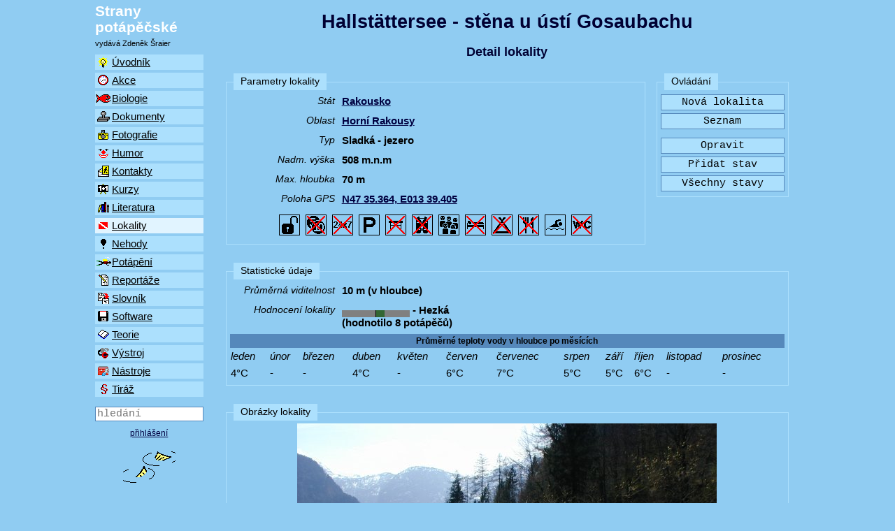

--- FILE ---
content_type: text/html
request_url: http://www.stranypotapecske.cz/lokality/lokaldet.asp?lok=163
body_size: 7914
content:
<!doctype html>
<html>
<head>
  <meta name="expires" content="Mon, 03 Mar 1997 00:00:01 GMT" />
  <meta http-equiv="Cache-control" content="no-cache" />
  <meta http-equiv="pragma" content="no-cache" />
  <meta name="viewport" content="width=device-width, initial-scale=1.0" />
  <meta charset="windows-1250" />
  <meta name="language" content="Czech" />
  <meta name="keywords" content="potápění, potápěč, Strany potápěčské, diver, scuba, diving, " />
  <meta name="description" content="Hallstättersee - stěna u ústí Gosaubachu" />
  <title>Strany potápěčské - Hallstättersee - stěna u ústí Gosaubachu</title>
  <link rel="alternate" type="application/rss+xml" title="Strany potápěčské RSS - novinky" href="https://stranypotapecske.cz/uvodnik/xmlrss.asp" />
  <link rel="alternate" type="application/rss+xml" title="Strany potápěčské RSS - stav lokalit" href="https://stranypotapecske.cz/lokality/lokstavrss.asp" />
  <link href="/pic/css/w3.css" rel="stylesheet" />
  <link href="/pic/css/sp_2015_0.css" rel="stylesheet" />
  <link href="/pic/css/sp_barvy.css" rel="stylesheet" />
</head>
<body class="w3-content" style="max-width: 1024px;">
  <script type="text/javascript" src="/knihovna.js"></script>
  <div class="w3-row">
<!-- velké menu -->
  <header class="w3-container w3-col w3-hide-small w3-hide-medium l2 w3-padding-0">
    <div class="w3-container w3-padding-small">
      <div id="logo-l" onClick="window.location.href='/uvodnik/default.asp';">
        Strany<br />potápěčské
      </div> <!-- logo -->
      <div style="font-size: 0.7em; margin-top: 0.5em;">vydává Zdeněk Šraier</div>
    </div>
    <nav id="menu-l" class="w3-container w3-padding-small">
      <a href="/uvodnik/default.asp" title="Co je nového a historie příspěvků" style="display: block;"><img src="/pic/uvodnik.gif" alt="Co je nového a historie příspěvků" />Úvodník</a>
      <a href="/akce/default.asp" title="Kalendář pravidelných i jednorázových akcí" style="display: block;"><img src="/pic/akce.gif" alt="Kalendář pravidelných i jednorázových akcí" />Akce</a>
      <a href="/biologie/default.asp" title="Co žije ve vodě a co tam mužeme vidět" style="display: block;"><img src="/pic/biologie.gif" alt="Co žije ve vodě a co tam mužeme vidět" />Biologie</a>
      <a href="/dokument/default.asp" title="Oficiální dokumenty, zákony a vyhlášky" style="display: block;"><img src="/pic/dokumenty.gif" alt="Oficiální dokumenty, zákony a vyhlášky" />Dokumenty</a>
      <a href="/foto/default.asp" title="Podvodní fotografie, fotoaparáty a techniky" style="display: block;"><img src="/pic/fotografie.gif" alt="Podvodní fotografie, fotoaparáty a techniky" />Fotografie</a>
      <a href="/humor/default.asp" title="Zábavné situace kolem vody" style="display: block;"><img src="/pic/humor.gif" alt="Zábavné situace kolem vody" />Humor</a>
      <a href="/kontakty/default.asp" title="Adresár potápěců, klubů, firem a kontakty do světa" style="display: block;"><img src="/pic/kontakty.gif" alt="Adresár potápěců, klubů, firem a kontakty do světa" />Kontakty</a>
      <a href="/kurzy/default.asp" title="Nabídka kurzů potápění" style="display: block;"><img src="/pic/kurzy.gif" alt="Nabídka kurzů potápění" />Kurzy</a>
      <a href="/litera/default.asp" title="Recenze knih i dalších medií" style="display: block;"><img src="/pic/literatura.gif" alt="Recenze knih i dalších medií" />Literatura</a>
      <a href="/lokality/default.asp" class="vybrany" title="Výběr míst, kde se dalo potápět" style="display: block;"><img src="/pic/lokality.gif" alt="Výběr míst, kde se dalo potápět" />Lokality</a>
      <a href="/nehody/default.asp" title="Tragické i zvládnuté nehody při potápění, neopakujte chyby druhých" style="display: block;"><img src="/pic/nehody.gif" alt="Tragické i zvládnuté nehody při potápění, neopakujte chyby druhých" />Nehody</a>
      <a href="/potapeni/default.asp" title="Zážitky z potápěcských akcí" style="display: block;"><img src="/pic/potapeni.gif" alt="Zážitky z potápěcských akcí" />Potápění</a>
      <a href="/reportaz/default.asp" title="Reportáže, většinou ze společenských akcí" style="display: block;"><img src="/pic/reportaze.gif" alt="Reportáže, většinou ze společenských akcí" />Reportáže</a>
      <a href="/slovnik/default.asp" title="Potápěčský slovníček" style="display: block;"><img src="/pic/slovnik.gif" alt="Potápěčský slovníček" />Slovník</a>
      <a href="/software/default.asp" title="Naše i cizí programy pro potápěče" style="display: block;"><img src="/pic/software.gif" alt="Naše i cizí programy pro potápěče" />Software</a>
      <a href="/teorie/default.asp" title="Teoretické poznatky - vzdělávejte se" style="display: block;"><img src="/pic/teorie.gif" alt="Teoretické poznatky - vzdělávejte se" />Teorie</a>
      <a href="/vystroj/default.asp" title="Potápěčská výstroj, bazar, seznam ukradených věcí" style="display: block;"><img src="/pic/vystroj.gif" alt="Potápěčská výstroj, bazar, seznam ukradených věcí" />Výstroj</a>
      <a href="/nastroje/default.asp" title="Přihlášení a nástroje pro registrované uživatele" style="display: block;"><img src="/pic/nastroje.gif" alt="Přihlášení a nástroje pro registrované uživatele" />Nástroje</a>
      <a href="/tiraz/default.asp" title="Tiráž" style="display: block;"><img src="/pic/tiraz.gif" alt="Tiráž" />Tiráž</a>
    </nav>
    <div id="hledani-l" class="w3-container w3-padding-small">
      <form method="post" action="/nastroje/hledej.asp">
        <input type="text" id="hledej" name="hledej" placeholder="hledání" title="Napište hledaný výraz a stiskněte Enter" style="width:100%" />
      </form>
    </div> <!-- hledani -->
    <div id="uzivatel-l" class="w3-container w3-small w3-center w3-padding-small">
      <p>
        <a href="/nastroje/vstup.asp" title="přihlášený uživatel má větší možnosti">přihlášení</a>
      </p>
    </div> <!-- uzivatel -->
    <div class="w3-container w3-padding-small w3-center">
      <img src="/pic/scuba.gif" />
    </div>
  </header>
<!-- malé menu -->
  <header class="w3-container w3-col w3-hide-large s12 m12 w3-padding-small">
    <div class="w3-row">
     <div class="w3-container w3-padding-small w3-col s9">
       <div id="logo-s" onClick="window.location.href='/tiraz/tiraz.asp';">
         Strany potápěčské
       </div> <!-- logo -->
       <div style="font-size: 0.7em; margin-top: 0.5em;">vydává Zdeněk Šraier</div>
     </div>
     <div class="w3-container w3-padding-small w3-right-align w3-col s3">
       <img src="/pic/scuba.gif" />
     </div>
    </div>
    <div class="w3-row">
      <nav id="menu-p" class="w3-container w3-padding-0">
        <div class="w3-container w3-padding-small w3-col s2"><a href="#mnu"><img src="/pic/menu.gif" alt="otevřít menu" /></a></div>
        <div class="w3-container w3-padding-small w3-center w3-col s8">
          <a href="/nastroje/vstup.asp" title="přihlášený uživatel má větší možnosti">přihlášení</a>
        </div>
        <div class="w3-container w3-padding-small w3-right-align w3-col s2"><a href="#hle"><img src="/pic/search.gif" alt="hledat na SP" /></a></div>
      </nav>
    </div>
    <div id="hle" class="w3-modal">
      <div class="w3-modal-dialog">
        <div class="w3-modal-content w3-card-8">
          <header class="w3-container">
            <a href="#" class="w3-closebtn">zavřít</a>
            <p>Napište hledaný výraz a stiskněte Enter</p>
          </header>
          <div id="hledani-s" class="w3-container">
            <p>
            <form method="post" action="/nastroje/hledej.asp">
              <input type="text" id="hledej" name="hledej" placeholder="hledání" title="Napište hledaný výraz a stiskněte Enter" style="width:100%" />
            </form>
            </p>
          </div>
          <footer class="w3-container">&nbsp;</footer>
        </div>
      </div>
    </div>
    <div id="mnu" class="w3-modal">
      <div class="w3-modal-dialog">
        <div class="w3-modal-content w3-card-8">
          <header class="w3-container">
            <a href="#" class="w3-closebtn">zavřít</a>
            <p>Vyberte oblast SP</p>
          </header>
          <div class="w3-container">
            <nav id="menu-s" class="w3-container w3-padding-small">
                <a href="/uvodnik/default.asp" title="Co je nového a historie příspěvků" style="display: block;"><img src="/pic/uvodnik.gif" alt="Co je nového a historie příspěvků" />Úvodník</a>
                <a href="/akce/default.asp" title="Kalendář pravidelných i jednorázových akcí" style="display: block;"><img src="/pic/akce.gif" alt="Kalendář pravidelných i jednorázových akcí" />Akce</a>
                <a href="/biologie/default.asp" title="Co žije ve vodě a co tam mužeme vidět" style="display: block;"><img src="/pic/biologie.gif" alt="Co žije ve vodě a co tam mužeme vidět" />Biologie</a>
                <a href="/dokument/default.asp" title="Oficiální dokumenty, zákony a vyhlášky" style="display: block;"><img src="/pic/dokumenty.gif" alt="Oficiální dokumenty, zákony a vyhlášky" />Dokumenty</a>
                <a href="/foto/default.asp" title="Podvodní fotografie, fotoaparáty a techniky" style="display: block;"><img src="/pic/fotografie.gif" alt="Podvodní fotografie, fotoaparáty a techniky" />Fotografie</a>
                <a href="/humor/default.asp" title="Zábavné situace kolem vody" style="display: block;"><img src="/pic/humor.gif" alt="Zábavné situace kolem vody" />Humor</a>
                <a href="/kontakty/default.asp" title="Adresár potápěců, klubů, firem a kontakty do světa" style="display: block;"><img src="/pic/kontakty.gif" alt="Adresár potápěců, klubů, firem a kontakty do světa" />Kontakty</a>
                <a href="/kurzy/default.asp" title="Nabídka kurzů potápění" style="display: block;"><img src="/pic/kurzy.gif" alt="Nabídka kurzů potápění" />Kurzy</a>
                <a href="/litera/default.asp" title="Recenze knih i dalších medií" style="display: block;"><img src="/pic/literatura.gif" alt="Recenze knih i dalších medií" />Literatura</a>
                <a href="/lokality/default.asp" class="vybrany" title="Výběr míst, kde se dalo potápět" style="display: block;"><img src="/pic/lokality.gif" alt="Výběr míst, kde se dalo potápět" />Lokality</a>
                <a href="/nehody/default.asp" title="Tragické i zvládnuté nehody při potápění, neopakujte chyby druhých" style="display: block;"><img src="/pic/nehody.gif" alt="Tragické i zvládnuté nehody při potápění, neopakujte chyby druhých" />Nehody</a>
                <a href="/potapeni/default.asp" title="Zážitky z potápěcských akcí" style="display: block;"><img src="/pic/potapeni.gif" alt="Zážitky z potápěcských akcí" />Potápění</a>
                <a href="/reportaz/default.asp" title="Reportáže, většinou ze společenských akcí" style="display: block;"><img src="/pic/reportaze.gif" alt="Reportáže, většinou ze společenských akcí" />Reportáže</a>
                <a href="/slovnik/default.asp" title="Potápěčský slovníček" style="display: block;"><img src="/pic/slovnik.gif" alt="Potápěčský slovníček" />Slovník</a>
                <a href="/software/default.asp" title="Naše i cizí programy pro potápěče" style="display: block;"><img src="/pic/software.gif" alt="Naše i cizí programy pro potápěče" />Software</a>
                <a href="/teorie/default.asp" title="Teoretické poznatky - vzdělávejte se" style="display: block;"><img src="/pic/teorie.gif" alt="Teoretické poznatky - vzdělávejte se" />Teorie</a>
                <a href="/vystroj/default.asp" title="Potápěčská výstroj, bazar, seznam ukradených věcí" style="display: block;"><img src="/pic/vystroj.gif" alt="Potápěčská výstroj, bazar, seznam ukradených věcí" />Výstroj</a>
                <a href="/nastroje/default.asp" title="Přihlášení a nástroje pro registrované uživatele" style="display: block;"><img src="/pic/nastroje.gif" alt="Přihlášení a nástroje pro registrované uživatele" />Nástroje</a>
                <a href="/tiraz/default.asp" title="Tiráž" style="display: block;"><img src="/pic/tiraz.gif" alt="Tiráž" />Tiráž</a>
            </nav>
          </div>
          <footer class="w3-container">&nbsp;</footer>
        </div>
      </div>
    </div>
  </header>
  <section class="w3-container w3-col s12 m12 l10">
    <div id="hlavicka" class="w3-container">
      <h1>Hallstättersee - stěna u ústí Gosaubachu</h1>
      <h4>Detail lokality</h4>
    </div> <!-- hlavicka -->
 <!-- tady konci procedura head -->

<style>
#ikony {text-align: center; padding: 4px;}
#ikony img {padding: 1px;}

#statistika table {width: 100%;}
#statistika td {text-align: center;}

#nahledy {text-align: center;}
#nahledy img {padding: 3px;}

#stavy table {width: 100%;}
#stavy table, tr, th, td {padding: 1px; margin: 0px; border-width: 0px;}

#blizke table {width: 100%;}
#blizke table, tr, th, td {padding: 1px; margin: 0px; border-width: 0px;}
</style>
<aside class="w3-container w3-padding-small w3-col m3 l3 sp-button">
  <div class="grp">
    <span class="titul">Ovládání</span>
    <form action="loksend.asp" method="post">
      <div>
        <input type="hidden" name="copak" id="copak" value="xxx" />
        <input type="hidden" name="id" id="id" value="163" />
        <input type="hidden" name="newjaz" id="newjaz" value="" />
        <input type="hidden" name="newnaz" id="newnaz" value="" />
        <p>
        <input type="button" name="newAction" value="Nová lokalita" onClick="window.location.href='lokform.asp';return true;" />
        <input type="button" name="Seznam" value="Seznam" onClick="window.location.href='default.asp?stat=Rakousko';return true;" />
        </p>
        <input type="button" name="editValues" value="Opravit" onClick="window.location.href='lokform.asp?lok=163';return true;" />
        <input type="button" name="newStav" value="Přidat stav" onClick="window.location.href='lokstfrm.asp?naz=Hallstättersee - stěna u ústí Gosaubachu';return true;" />
        <input type="button" name="allStav" value="Všechny stavy" onClick="window.location.href='lokstall.asp?lok=163';return true;" />
      </div>
    </form>
  </div>
</aside>
<div class="form-zobr w3-container w3-padding-small w3-col m9 l9">
  <div class="grp">
    <span class="titul" title="163">Parametry lokality</span>
    <div class="fp">
      <div class="pop">Stát</div>
      <div class="pol"><a href="default.asp?stat=Rakousko">Rakousko</a></div>
    </div>
    <div class="fp">
      <div class="pop">Oblast</div>
      <div class="pol"><a href="default.asp?stat=Rakousko#Horní Rakousy">Horní Rakousy</a></div>
    </div>
    <div class="fp">
      <div class="pop">Typ</div>
      <div class="pol">Sladká - jezero</div>
    </div>
    <div class="fp">
      <div class="pop">Nadm. výška</div>
      <div class="pol">508&nbsp;m.n.m</div>
    </div>
    <div class="fp">
      <div class="pop">Max. hloubka</div>
      <div class="pol">70&nbsp;m</div>
    </div>
    <div class="fp">
      <div class="pop">Poloha GPS</div>
      <div class="pol"><a href="http://mapy.cz/zakladni?x=13.65675&y=47.5894&z=13&source=coor&id=13.65675%2C47.5894" target="_blank" title="kliknutím otevřete mapy.cz">N47 35.364, E013 39.405</a></div>
    </div>
    <div id="ikony">
<img src="ico/omezenypristup_n.png" title="Vstup na lokalitu bez podmínek (kvalifikace, členství, ...)" />
<img src="ico/placeno_n.png" title="Vstup a potápění zdarma" />
<img src="ico/casoveneomezeno_n.png" title="Místo je přístupné jen v určitou dobu" />
<img src="ico/parkovani_a.png" title="Parkování do 100 m" />
<img src="ico/prevlekani_n.png" title="Místo k nastrojení lahví není k dispozici" />
<img src="ico/kompresor_n.png" title="Plnění lahví není k dispozici" />
<img src="ico/velkeskupiny_a.png" title="Lokalita je vhodná pro velké skupiny" />
<img src="ico/ubytovani_n.png" title="Ubytování není dostupné" />
<img src="ico/kempovani_n.png" title="Kempování není možné" />
<img src="ico/obcerstveni_n.png" title="Občerstvení není k dispozici" />
<img src="ico/koupani_a.png" title="Koupání je možné/povoleno" />
<img src="ico/wc_n.png" title="WC není k dispozici" />
    </div>
  </div>
</div>
<div class="form-zobr w3-container w3-padding-small" style="clear: both;">
  <div class="grp">
    <span class="titul">Statistické údaje</span>
    <div class="fp">
      <div class="pop">Průměrná viditelnost</div>
      <div class="pol">10&nbsp;m (v hloubce)</div>
    </div>
    <div class="fp">
      <div class="pop">Hodnocení lokality</div>
      <div class="pol"><img src="/pic/11gray.gif" alt="" title="hodnocení" width="48" height="10" border="0"><img src="/pic/11black.gif" alt="0" title="0" width="1" height="10" border="0"><img src="/pic/11dgreen.gif" alt="" title="hodnocení" width="12" height="10" border="0"><img src="/pic/11gray.gif" alt="" title="hodnocení" width="36" height="10" border="0"> - Hezká<br />(hodnotilo 8 potápěčů)</div>
    </div>
    <table>
      <tr>
        <th colspan="12" align="center">Průměrné teploty vody v hloubce po měsících</th>
      </tr>
      <tr>
        <td><i>leden</i></td>
        <td><i>únor</i></td>
        <td><i>březen</i></td>
        <td><i>duben</i></td>
        <td><i>květen</i></td>
        <td><i>červen</i></td>
        <td><i>červenec</i></td>
        <td><i>srpen</i></td>
        <td><i>září</i></td>
        <td><i>říjen</i></td>
        <td><i>listopad</i></td>
        <td><i>prosinec</i></td>
      </tr>
      <tr>
        <td>4°C</td>
        <td>-</td>
        <td>-</td>
        <td>4°C</td>
        <td>-</td>
        <td>6°C</td>
        <td>7°C</td>
        <td>5°C</td>
        <td>5°C</td>
        <td>6°C</td>
        <td>-</td>
        <td>-</td>
      </tr>
    </table>
  </div>
</div>
<div id="obrazky" class="form-zobr w3-container w3-padding-small"><a name="obrazky"></a>
  <div class="grp">
    <span class="titul">Obrázky lokality</span>
<div class="hlavniobrazek"><img src="pic/halst201.jpg" title="Autor Šraier Zdeněk" /></div>
<div class="hlavnititulek">Pohled na stěnu  - obrázek poslal Šraier Zdeněk</div>
<div id="nahledy"><a href="lokaldet.asp?lok=163&obr=2#obrazky"><img src="pic/halst202.jpg" title="Hájenka " width="100" height="66" /></a><a href="lokaldet.asp?lok=163&obr=3#obrazky"><img src="pic/halst203.jpg" title="Pohled od hájenky k jezeru " width="100" height="66" /></a></div>
  </div>
</div>
<div id="popis" class="form-zobr w3-container w3-padding-small">
  <div class="grp">
    <span class="titul">Popis lokality</span>
<p>Když pojedete od Bad Ischlu do Hallstadtu, mus&iacute;te přes křižovatku, kter&aacute; je v ostr&eacute; prav&eacute; zat&aacute;čce. Asi 300 metrů za křižovatkou směrem na Hallstadt je nad jezerem parkovi&scaron;tě. Tady můžete sej&iacute;t asi 10 v&yacute;&scaron;kov&yacute;ch metrů k Gosaubachu a jeho korytem pak 10 m do jezera.</p>

<p>Vjezd k h&aacute;jence je problematick&yacute;, nemaj&iacute; tam r&aacute;di ciz&iacute; auta. Raději to nezkou&scaron;ejte. Z&aacute;kladna je mimo provoz.</p>

<p>Když se zanoř&iacute;te ve směru potoka a pak d&aacute;te doprava, uvid&iacute;te pěknou stěnu, u &uacute;st&iacute; potoka jsou k viděn&iacute; mn&iacute;ci.</p>

  </div>
</div>
<div class="w3-container w3-padding-small w3-center small"><i>Vloženo 25.07.2001. Údaje naposledy změněny dne 07.07.2015</i></div>
<div id="stavy" class="form-zobr w3-container w3-padding-small"><a name="stavy"></a>
  <div class="grp">
    <span class="titul">Stavy lokality</span>
    <table class="TabNic">
    <tr>
      <th width="20%" valign="middle">Datum a čas</td>
      <th width="12%">Hloubka</td>
      <th colspan="3">Teplota [°C]</td>
      <th colspan="2">Viditelnost [m]</td>
    </tr>
    <tr>
      <th>Hodnocení</td>
      <th><i>[m]</i></td>
      <th width="14%">Vzduch</td>
      <th width="14%">Voda max.</td>
      <th width="14%">Voda min.</td>
      <th width="13%">Nahoře</td>
      <th width="13%">Dole</td>
    </tr>
    <tr>
      <td><b>20.10.2025</b> 12:00</td>
      <td align="center">39</td>
      <td align="center">14</td>
      <td align="center">11</td>
      <td align="center">6</td>
      <td align="center">5</td>
      <td align="center">8</td>
    </tr>
    <tr valign="top">
<td><img src="/pic/11gray.gif" alt="" title="hodnocení" width="48" height="10" border="0"><img src="/pic/11black.gif" alt="0" title="0" width="1" height="10" border="0"><img src="/pic/11dgreen.gif" alt="" title="hodnocení" width="12" height="10" border="0"><img src="/pic/11gray.gif" alt="" title="hodnocení" width="36" height="10" border="0"></td>
      <td colspan="6"><span class="small">Ponor od hajenky, velmi temne a kalive. (Zapsal <a href="/kontakty/lididet.asp?nazev=Sch%F6n+Pavel">Schön Pavel</a>)</span></td>
    </tr>
    <tr heigth="3">
      <td colspan="7"><hr color="#000099"></td>
    </tr>
    <tr>
      <td><b>05.07.2015</b> 18:15</td>
      <td align="center">40</td>
      <td align="center">34</td>
      <td align="center">14</td>
      <td align="center">7</td>
      <td align="center">4</td>
      <td align="center">10</td>
    </tr>
    <tr valign="top">
<td><img src="/pic/11gray.gif" alt="" title="hodnocení" width="48" height="10" border="0"><img src="/pic/11black.gif" alt="0" title="0" width="1" height="10" border="0"><img src="/pic/11dgreen.gif" alt="" title="hodnocení" width="12" height="10" border="0"><img src="/pic/11gray.gif" alt="" title="hodnocení" width="36" height="10" border="0"></td>
      <td colspan="6"><span class="small">4 mníci u potoka (Zapsal <a href="/kontakty/lididet.asp?nazev=%8Araier+Zden%ECk">Šraier Zdeněk</a>)</span></td>
    </tr>
    <tr heigth="3">
      <td colspan="7"><hr color="#000099"></td>
    </tr>
    <tr>
      <td><b>25.01.2009</b> 14:00</td>
      <td align="center">51</td>
      <td align="center">3</td>
      <td align="center">4</td>
      <td align="center">4</td>
      <td align="center">5</td>
      <td align="center">20</td>
    </tr>
    <tr valign="top">
<td><img src="/pic/11gray.gif" alt="" title="hodnocení" width="48" height="10" border="0"><img src="/pic/11black.gif" alt="" title="hodnocení" width="1" height="10" border="0"><img src="/pic/11gray.gif" alt="" title="hodnocení" width="48" height="10" border="0"></td>
      <td colspan="6"><span class="small">Bez zivota. Kopec bordelu na dne. (Zapsal 
<script type="text/javascript">
  var m2 = 'palkovic.com';
  var m1 = 'dr.michal';
  var m3 = '@';
  document.write('<a href="mailto:' + m1 + m3 + m2 + '">' + m1 + m3 + m2 + '</a>');
</script>
)</span></td>
    </tr>
    <tr heigth="3">
      <td colspan="7"><hr color="#000099"></td>
    </tr>
    <tr>
      <td><b>02.06.2008</b> 11:20</td>
      <td align="center">53</td>
      <td align="center">25</td>
      <td align="center">15</td>
      <td align="center">5</td>
      <td align="center">8</td>
      <td align="center">25</td>
    </tr>
    <tr valign="top">
<td><img src="/pic/11gray.gif" alt="" title="hodnocení" width="48" height="10" border="0"><img src="/pic/11black.gif" alt="0" title="0" width="1" height="10" border="0"><img src="/pic/11dgreen.gif" alt="" title="hodnocení" width="36" height="10" border="0"><img src="/pic/11gray.gif" alt="" title="hodnocení" width="12" height="10" border="0"></td>
      <td colspan="6"><span class="small">Zapsal 
<script type="text/javascript">
  var m2 = 'email.cz';
  var m1 = 'cvach';
  var m3 = '@';
  document.write('<a href="mailto:' + m1 + m3 + m2 + '">' + m1 + m3 + m2 + '</a>');
</script>
</span></td>
    </tr>
    <tr heigth="3">
      <td colspan="7"><hr color="#000099"></td>
    </tr>
    <tr>
      <td><b>04.08.2007</b> 09:00</td>
      <td align="center">52</td>
      <td align="center">20</td>
      <td align="center">12</td>
      <td align="center">5</td>
      <td align="center">4</td>
      <td align="center">6</td>
    </tr>
    <tr valign="top">
<td><img src="/pic/11gray.gif" alt="" title="hodnocení" width="48" height="10" border="0"><img src="/pic/11black.gif" alt="0" title="0" width="1" height="10" border="0"><img src="/pic/11dgreen.gif" alt="" title="hodnocení" width="24" height="10" border="0"><img src="/pic/11gray.gif" alt="" title="hodnocení" width="24" height="10" border="0"></td>
      <td colspan="6"><span class="small">Hezká čistá voda, pěkná stěna ale až na mníka a nějaký ten potěr ani ploutev a vůbec nic moc na koukání :-) Zato okolní kopečky a atrakce paráda. Fotky na www.willyteam.cz (Zapsal 
<script type="text/javascript">
  var m2 = 'seznam.cz';
  var m1 = 'willyteam';
  var m3 = '@';
  document.write('<a href="mailto:' + m1 + m3 + m2 + '">' + m1 + m3 + m2 + '</a>');
</script>
)</span></td>
    </tr>
</table>
  </div>
</div>
<div id="blizke" class="form-zobr w3-container w3-padding-small"><a name="blizke"></a>
  <div class="grp">
    <span class="titul">Mapka</span>
    <table class="TabNic">
    <tr>
      <th width="45%">Blízké lokality</th>
      <th width="18%">Stát</th>
      <th width="22%">Typ</th>
      <th width="15%">Kudy tam</th>
    </tr>
    <tr>
      <td><a href="lokaldet.asp?lok=882">Attersee - 3 Tannen - 21.8 km</a></td>
      <td>Rakousko</td>
      <td>Sladká - jezero</td>
      <td>25 km / 333°</td>
    </tr>
    <tr>
      <td><a href="lokaldet.asp?lok=884">Attersee - BMW Dixi - 23.4 km</a></td>
      <td>Rakousko</td>
      <td>Sladká - jezero</td>
      <td>26 km / 330°</td>
    </tr>
    <tr>
      <td><a href="lokaldet.asp?lok=881">Attersee - Eitzinger camp - 21.4 km</a></td>
      <td>Rakousko</td>
      <td>Sladká - jezero</td>
      <td>25 km / 334°</td>
    </tr>
    <tr>
      <td><a href="lokaldet.asp?lok=880">Attersee - Europacamp - 19.2 km</a></td>
      <td>Rakousko</td>
      <td>Sladká - jezero</td>
      <td>25 km / 338°</td>
    </tr>
    <tr>
      <td><a href="lokaldet.asp?lok=883">Attersee - Ferrari Kapelle - 22.2 km</a></td>
      <td>Rakousko</td>
      <td>Sladká - jezero</td>
      <td>25 km / 332°</td>
    </tr>
    <tr>
      <td><a href="lokaldet.asp?lok=879">Attersee - Hinkelsteine - 16.8 km</a></td>
      <td>Rakousko</td>
      <td>Sladká - jezero</td>
      <td>27 km / 342°</td>
    </tr>
    <tr>
      <td><a href="lokaldet.asp?lok=779">Attersee - Kohlbauernaufsatz - 27.2 km západ </a></td>
      <td>Rakousko</td>
      <td>Sladká - jezero</td>
      <td>28 km / 337°</td>
    </tr>
    <tr>
      <td><a href="lokaldet.asp?lok=878">Attersee - Schlierwand - 14.8 km</a></td>
      <td>Rakousko</td>
      <td>Sladká - jezero</td>
      <td>28 km / 343°</td>
    </tr>
    <tr>
      <td><a href="lokaldet.asp?lok=565">Attersee - Wandl - 23.2 km</a></td>
      <td>Rakousko</td>
      <td>Sladká - jezero</td>
      <td>26 km / 330°</td>
    </tr>
    <tr>
      <td><a href="lokaldet.asp?lok=737">Attersee - Weissenbacheinlauf - 19.6 km</a></td>
      <td>Rakousko</td>
      <td>Sladká - jezero</td>
      <td>25 km / 337°</td>
    </tr>
    <tr>
      <td><a href="lokaldet.asp?lok=1420">Augstsee</a></td>
      <td>Rakousko</td>
      <td>Sladká - jezero</td>
      <td>13 km / 50°</td>
    </tr>
    <tr>
      <td><a href="lokaldet.asp?lok=888">Gimbach</a></td>
      <td>Rakousko</td>
      <td>Sladká - vodní atrakce</td>
      <td>22 km / 346°</td>
    </tr>
    <tr>
      <td><a href="lokaldet.asp?lok=161">Grundlsee - Gösl</a></td>
      <td>Rakousko</td>
      <td>Sladká - jezero</td>
      <td>19 km / 73°</td>
    </tr>
    <tr>
      <td><a href="lokaldet.asp?lok=160">Grundlsee - ústí Stimitzbachu</a></td>
      <td>Rakousko</td>
      <td>Sladká - jezero</td>
      <td>19 km / 75°</td>
    </tr>
    <tr>
      <td><a href="lokaldet.asp?lok=1216">Grundlsee - ústí Zimitzbachu</a></td>
      <td>Rakousko</td>
      <td>Sladká - jezero</td>
      <td>18 km / 72°</td>
    </tr>
    <tr>
      <td><a href="lokaldet.asp?lok=164">Hallstättersee - Bus</a></td>
      <td>Rakousko</td>
      <td>Sladká - jezero</td>
      <td>5 km / 164°</td>
    </tr>
    <tr>
      <td><a href="lokaldet.asp?lok=162">Hallstättersee - jeskyně Kessel</a></td>
      <td>Rakousko</td>
      <td>Sladká - jeskyně</td>
      <td>5 km / 174°</td>
    </tr>
    <tr>
      <td><a href="lokaldet.asp?lok=45">Höllbach</a></td>
      <td>Rakousko</td>
      <td>Sladká - vodní atrakce</td>
      <td>20 km / 356°</td>
    </tr>
    <tr>
      <td><a href="lokaldet.asp?lok=272">Traunsee - Madonna a Sonnstein</a></td>
      <td>Rakousko</td>
      <td>Sladká - jezero</td>
      <td>29 km / 20°</td>
    </tr>
    <tr>
      <td><a href="lokaldet.asp?lok=276">Vorderer Gosausee</a></td>
      <td>Rakousko</td>
      <td>Sladká - přehrada</td>
      <td>14 km / 242°</td>
    </tr>
    </table>
    <iframe src="lokaldet_osm.asp?lok=163" width="100%" height="480" scrolling="no" frameborder="0"></iframe>
  </div>
</div>
 <!-- tady zacina procedura foot/footing -->
     <div id="paticka">
       <div id="autor_dolni"></div>
       <div id="redaktor_dolni"></div>
     </div> <!-- paticka -->
  </section>
  <footer class="w3-container w3-center w3-tiny">
     Obecné dotazy a připomínky posílejte na 
<script type="text/javascript">
  var m1 = 'spravce';
  var m4 = 'cz';
  var m2 = '@';
  var m3 = 'stranypotapecske';
  document.write('<a href="mailto:' + m1 + m2 + m3 + '.' + m4 + '">' + m1 + '</a>,');
</script>
jinak se obracejte na autory článků.
<script type="text/javascript">
  document.write('<img src="http://toplist.cz/dot.asp?id=64891&http='+escape(document.referrer)+'&t='+escape(document.title)+'&wi='+escape(window.screen.width)+'&he='+escape(window.screen.height)+'" width="1" height="1" alt="TOPlist" />');
</script>
<noscript><img src="http://toplist.cz/dot.asp?id=64891" alt="TOPlist" width="1" height="1" /></noscript>
  </footer>
  </div> <!-- row -->
</body>
</html>


--- FILE ---
content_type: text/html
request_url: http://www.stranypotapecske.cz/lokality/lokaldet_osm.asp?lok=163
body_size: 2829
content:

<!-- toto je vlozeno jako mapa do detailu lokality -->

<!DOCTYPE html>
<html>
  <head>
    <meta name="viewport" content="initial-scale=1.0, user-scalable=no" />
    <style type="text/css">
      html { height: 100% }
      body { height: 100%; margin: 0; padding: 0 }
      #map_canvas { height: 100% }
    </style>
    <link rel="stylesheet" href="/pic/leaflet/leaflet.css" />
    <!-- Make sure you put this AFTER Leaflet's CSS -->
    <script src="/pic/leaflet/leaflet.js"></script>
    <script type="text/javascript">
      function initialize() {
        var lokSelected = L.icon({
             iconUrl: 'pic/_lokalita_sel.gif',
             iconRetinaUrl: 'pic/_lokalita_sel.gif',
             iconSize: [32,32],
             iconAnchor: [16,16],
             popupanchor: [0,0]
        });
        var lokOstatni = L.icon({
             iconUrl: 'pic/_lokalita.gif',
             iconRetinaUrl: 'pic/_lokalita.gif',
             iconSize: [32,32],
             iconAnchor: [16,16],
             popupanchor: [0,0]
        });
        var mymap = L.map('map_canvas').setView([47.5894, 13.65675], 11);
        L.tileLayer('http://{s}.tile.openstreetmap.org/{z}/{x}/{y}.png', {
                    attribution: '&copy; <a href="https://www.openstreetmap.org/copyright">OpenStreetMap</a>',
                    subdomains: ['a','b','c']
        }).addTo(mymap);
        L.marker([47.5894, 13.65675], {icon: lokSelected, title: 'Hallst�ttersee - st�na u �st� Gosaubachu'}).addTo(mymap);

        L.marker([47.7897166666667, 13.5052833333333], {icon: lokOstatni, title: 'Attersee - 3 Tannen - 21.8 km'}).bindPopup('<a href="lokaldet.asp?lok=882" target="_top">Attersee - 3 Tannen - 21.8 km</a>').addTo(mymap);

        L.marker([47.8727833333333, 13.5672166666667], {icon: lokOstatni, title: 'Attersee - Alexenau - 9.5 km'}).bindPopup('<a href="lokaldet.asp?lok=873" target="_top">Attersee - Alexenau - 9.5 km</a>').addTo(mymap);

        L.marker([47.9166666666667, 13.5411166666667], {icon: lokOstatni, title: 'Attersee - Badeplatz Attersee - 14.8 km z�pad'}).bindPopup('<a href="lokaldet.asp?lok=886" target="_top">Attersee - Badeplatz Attersee - 14.8 km z�pad</a>').addTo(mymap);

        L.marker([47.8658333333333, 13.5216666666667], {icon: lokOstatni, title: 'Attersee - Badeplatz �WR - 21.2 km z�pad'}).bindPopup('<a href="lokaldet.asp?lok=885" target="_top">Attersee - Badeplatz �WR - 21.2 km z�pad</a>').addTo(mymap);

        L.marker([47.7913833333333, 13.485], {icon: lokOstatni, title: 'Attersee - BMW Dixi - 23.4 km'}).bindPopup('<a href="lokaldet.asp?lok=884" target="_top">Attersee - BMW Dixi - 23.4 km</a>').addTo(mymap);

        L.marker([47.8638833333333, 13.56305], {icon: lokOstatni, title: 'Attersee - Dixi - 10.6 km'}).bindPopup('<a href="lokaldet.asp?lok=874" target="_top">Attersee - Dixi - 10.6 km</a>').addTo(mymap);

        L.marker([47.7913833333333, 13.5083333333333], {icon: lokOstatni, title: 'Attersee - Eitzinger camp - 21.4 km'}).bindPopup('<a href="lokaldet.asp?lok=881" target="_top">Attersee - Eitzinger camp - 21.4 km</a>').addTo(mymap);

        L.marker([47.7972166666667, 13.53195], {icon: lokOstatni, title: 'Attersee - Europacamp - 19.2 km'}).bindPopup('<a href="lokaldet.asp?lok=880" target="_top">Attersee - Europacamp - 19.2 km</a>').addTo(mymap);

        L.marker([47.7888833333333, 13.4988833333333], {icon: lokOstatni, title: 'Attersee - Ferrari Kapelle - 22.2 km'}).bindPopup('<a href="lokaldet.asp?lok=883" target="_top">Attersee - Ferrari Kapelle - 22.2 km</a>').addTo(mymap);

        L.marker([47.81605, 13.5465833333333], {icon: lokOstatni, title: 'Attersee - Hinkelsteine - 16.8 km'}).bindPopup('<a href="lokaldet.asp?lok=879" target="_top">Attersee - Hinkelsteine - 16.8 km</a>').addTo(mymap);

        L.marker([47.8197166666667, 13.5086166666667], {icon: lokOstatni, title: 'Attersee - Kohlbauernaufsatz - 27.2 km z�pad '}).bindPopup('<a href="lokaldet.asp?lok=779" target="_top">Attersee - Kohlbauernaufsatz - 27.2 km z�pad </a>').addTo(mymap);

        L.marker([47.86, 13.56], {icon: lokOstatni, title: 'Attersee - Liebesbr�cke - 11.1 km'}).bindPopup('<a href="lokaldet.asp?lok=875" target="_top">Attersee - Liebesbr�cke - 11.1 km</a>').addTo(mymap);

        L.marker([47.9247166666667, 13.58195], {icon: lokOstatni, title: 'Attersee - N�hmer - 3.2 km'}).bindPopup('<a href="lokaldet.asp?lok=778" target="_top">Attersee - N�hmer - 3.2 km</a>').addTo(mymap);

        L.marker([47.8801666666667, 13.52975], {icon: lokOstatni, title: 'Attersee - Nu�dorf Hausboot'}).bindPopup('<a href="lokaldet.asp?lok=1499" target="_top">Attersee - Nu�dorf Hausboot</a>').addTo(mymap);

        L.marker([47.84945, 13.55305], {icon: lokOstatni, title: 'Attersee - Ofen - 12.4 km'}).bindPopup('<a href="lokaldet.asp?lok=877" target="_top">Attersee - Ofen - 12.4 km</a>').addTo(mymap);

        L.marker([47.8402833333333, 13.5466666666667], {icon: lokOstatni, title: 'Attersee - Seefeld - F�ttinger camp'}).bindPopup('<a href="lokaldet.asp?lok=482" target="_top">Attersee - Seefeld - F�ttinger camp</a>').addTo(mymap);

        L.marker([47.8291666666667, 13.5458333333333], {icon: lokOstatni, title: 'Attersee - Schlierwand - 14.8 km'}).bindPopup('<a href="lokaldet.asp?lok=878" target="_top">Attersee - Schlierwand - 14.8 km</a>').addTo(mymap);

        L.marker([47.8536166666667, 13.5566666666667], {icon: lokOstatni, title: 'Attersee - Schwarze Br�cke - 11.8 km'}).bindPopup('<a href="lokaldet.asp?lok=124" target="_top">Attersee - Schwarze Br�cke - 11.8 km</a>').addTo(mymap);

        L.marker([47.85695, 13.5588833333333], {icon: lokOstatni, title: 'Attersee - Steinschlag - Tafel - 11.5 km'}).bindPopup('<a href="lokaldet.asp?lok=876" target="_top">Attersee - Steinschlag - Tafel - 11.5 km</a>').addTo(mymap);

        L.marker([47.8811166666667, 13.5688833333333], {icon: lokOstatni, title: 'Attersee - Steinwand - 8.6 km'}).bindPopup('<a href="lokaldet.asp?lok=872" target="_top">Attersee - Steinwand - 8.6 km</a>').addTo(mymap);

        L.marker([47.9325, 13.585], {icon: lokOstatni, title: 'Attersee - Surfplatz - 2.3 km'}).bindPopup('<a href="lokaldet.asp?lok=870" target="_top">Attersee - Surfplatz - 2.3 km</a>').addTo(mymap);

        L.marker([47.86695, 13.5652833333333], {icon: lokOstatni, title: 'Attersee - Twin Towers - 10.2 km'}).bindPopup('<a href="lokaldet.asp?lok=700" target="_top">Attersee - Twin Towers - 10.2 km</a>').addTo(mymap);

        L.marker([47.9233333333333, 13.5811166666667], {icon: lokOstatni, title: 'Attersee - Unterwasserwald - 3.3 km'}).bindPopup('<a href="lokaldet.asp?lok=125" target="_top">Attersee - Unterwasserwald - 3.3 km</a>').addTo(mymap);

        L.marker([47.79, 13.4872166666667], {icon: lokOstatni, title: 'Attersee - Wandl - 23.2 km'}).bindPopup('<a href="lokaldet.asp?lok=565" target="_top">Attersee - Wandl - 23.2 km</a>').addTo(mymap);

        L.marker([47.79695, 13.5275], {icon: lokOstatni, title: 'Attersee - Weissenbacheinlauf - 19.6 km'}).bindPopup('<a href="lokaldet.asp?lok=737" target="_top">Attersee - Weissenbacheinlauf - 19.6 km</a>').addTo(mymap);

        L.marker([47.9063833333333, 13.5686166666667], {icon: lokOstatni, title: 'Attersee - Weyregg - b�ze Nautilus'}).bindPopup('<a href="lokaldet.asp?lok=871" target="_top">Attersee - Weyregg - b�ze Nautilus</a>').addTo(mymap);

        L.marker([47.6636166666667, 13.7861166666667], {icon: lokOstatni, title: 'Augstsee'}).bindPopup('<a href="lokaldet.asp?lok=1420" target="_top">Augstsee</a>').addTo(mymap);

        L.marker([47.7854666666667, 13.5867], {icon: lokOstatni, title: 'Gimbach'}).bindPopup('<a href="lokaldet.asp?lok=888" target="_top">Gimbach</a>').addTo(mymap);

        L.marker([47.6396, 13.8960666666667], {icon: lokOstatni, title: 'Grundlsee - G�sl'}).bindPopup('<a href="lokaldet.asp?lok=161" target="_top">Grundlsee - G�sl</a>').addTo(mymap);

        L.marker([47.6350166666667, 13.9034833333333], {icon: lokOstatni, title: 'Grundlsee - �st� Stimitzbachu'}).bindPopup('<a href="lokaldet.asp?lok=160" target="_top">Grundlsee - �st� Stimitzbachu</a>').addTo(mymap);

        L.marker([47.6384666666667, 13.8819166666667], {icon: lokOstatni, title: 'Grundlsee - �st� Zimitzbachu'}).bindPopup('<a href="lokaldet.asp?lok=1216" target="_top">Grundlsee - �st� Zimitzbachu</a>').addTo(mymap);

        L.marker([47.54735, 13.6741833333333], {icon: lokOstatni, title: 'Hallst�ttersee - Bus'}).bindPopup('<a href="lokaldet.asp?lok=164" target="_top">Hallst�ttersee - Bus</a>').addTo(mymap);

        L.marker([47.5452333333333, 13.6634], {icon: lokOstatni, title: 'Hallst�ttersee - jeskyn� Kessel'}).bindPopup('<a href="lokaldet.asp?lok=162" target="_top">Hallst�ttersee - jeskyn� Kessel</a>').addTo(mymap);

        L.marker([47.7666666666667, 13.638], {icon: lokOstatni, title: 'H�llbach'}).bindPopup('<a href="lokaldet.asp?lok=45" target="_top">H�llbach</a>').addTo(mymap);

        L.marker([47.9972666666667, 13.7957333333333], {icon: lokOstatni, title: 'Traun - drift od d�lnice A1 k p�ehrad� Traunfall'}).bindPopup('<a href="lokaldet.asp?lok=271" target="_top">Traun - drift od d�lnice A1 k p�ehrad� Traunfall</a>').addTo(mymap);

        L.marker([48.0203333333333, 13.8042666666667], {icon: lokOstatni, title: 'Traun - drift prol�za�kami pod p�ehradou Traunfall'}).bindPopup('<a href="lokaldet.asp?lok=270" target="_top">Traun - drift prol�za�kami pod p�ehradou Traunfall</a>').addTo(mymap);

        L.marker([47.9321666666667, 13.7965], {icon: lokOstatni, title: 'Traun - nad elektr�rnou Gmunden'}).bindPopup('<a href="lokaldet.asp?lok=1531" target="_top">Traun - nad elektr�rnou Gmunden</a>').addTo(mymap);

        L.marker([48.0160833333333, 13.79915], {icon: lokOstatni, title: 'Traun - t��e pod vodop�dem Traunfall'}).bindPopup('<a href="lokaldet.asp?lok=887" target="_top">Traun - t��e pod vodop�dem Traunfall</a>').addTo(mymap);

        L.marker([48.0123833333333, 13.795], {icon: lokOstatni, title: 'Traun - t�n� s ostr�vky nad p�ehradou'}).bindPopup('<a href="lokaldet.asp?lok=1349" target="_top">Traun - t�n� s ostr�vky nad p�ehradou</a>').addTo(mymap);

        L.marker([47.9026333333333, 13.8050833333333], {icon: lokOstatni, title: 'Traunsee - H�barthwandl'}).bindPopup('<a href="lokaldet.asp?lok=1369" target="_top">Traunsee - H�barthwandl</a>').addTo(mymap);

        L.marker([47.8334166666667, 13.7856], {icon: lokOstatni, title: 'Traunsee - Madonna a Sonnstein'}).bindPopup('<a href="lokaldet.asp?lok=272" target="_top">Traunsee - Madonna a Sonnstein</a>').addTo(mymap);

        L.marker([47.8684, 13.8145333333333], {icon: lokOstatni, title: 'Traunsee - Tauchschule Neptun'}).bindPopup('<a href="lokaldet.asp?lok=1370" target="_top">Traunsee - Tauchschule Neptun</a>').addTo(mymap);

        L.marker([47.5331166666667, 13.4972666666667], {icon: lokOstatni, title: 'Vorderer Gosausee'}).bindPopup('<a href="lokaldet.asp?lok=276" target="_top">Vorderer Gosausee</a>').addTo(mymap);

        L.marker([47.8344, 13.68855], {icon: lokOstatni, title: 'Vorderer Langbathsee'}).bindPopup('<a href="lokaldet.asp?lok=1217" target="_top">Vorderer Langbathsee</a>').addTo(mymap);

        L.marker([47.7598, 13.3897], {icon: lokOstatni, title: 'Wolfgangsee - Falkensteinwand p�edn�'}).bindPopup('<a href="lokaldet.asp?lok=631" target="_top">Wolfgangsee - Falkensteinwand p�edn�</a>').addTo(mymap);

        L.marker([47.75885, 13.3941833333333], {icon: lokOstatni, title: 'Wolfgangsee - Falkensteinwand zadn�'}).bindPopup('<a href="lokaldet.asp?lok=630" target="_top">Wolfgangsee - Falkensteinwand zadn�</a>').addTo(mymap);

        L.marker([47.7418833333333, 13.39045], {icon: lokOstatni, title: 'Wolfgangsee - parkovi�t�'}).bindPopup('<a href="lokaldet.asp?lok=27" target="_top">Wolfgangsee - parkovi�t�</a>').addTo(mymap);

        
      };
    </script>
  </head>
  <body onload="initialize()">
    <div id="map_canvas" style="width:100%; height:100%"></div>
  </body>
</html>
